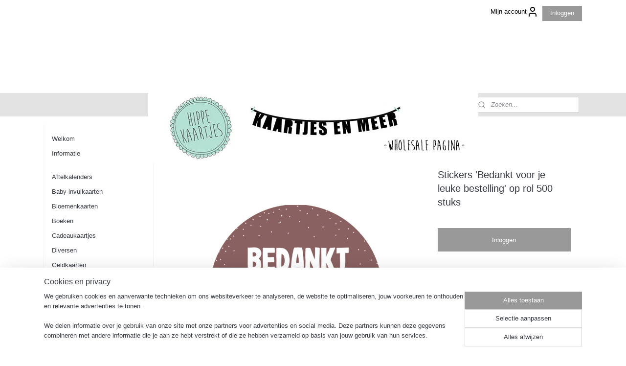

--- FILE ---
content_type: text/html; charset=UTF-8
request_url: https://www.hippekaartjeswholesale.nl/a-76128839/stickers-op-rol/stickers-bedankt-voor-je-leuke-bestelling-op-rol-500-stuks/
body_size: 14144
content:
<!DOCTYPE html>
<!--[if lt IE 7]>
<html lang="nl"
      class="no-js lt-ie9 lt-ie8 lt-ie7 secure"> <![endif]-->
<!--[if IE 7]>
<html lang="nl"
      class="no-js lt-ie9 lt-ie8 is-ie7 secure"> <![endif]-->
<!--[if IE 8]>
<html lang="nl"
      class="no-js lt-ie9 is-ie8 secure"> <![endif]-->
<!--[if gt IE 8]><!-->
<html lang="nl" class="no-js secure">
<!--<![endif]-->
<head prefix="og: http://ogp.me/ns#">
    <meta http-equiv="Content-Type" content="text/html; charset=UTF-8"/>

    <title>Stickers &#039;Bedankt voor je leuke bestelling&#039; op rol 500 stuks | Stickers op rol | hippekaartjeswholesale</title>
    <meta name="robots" content="noarchive"/>
    <meta name="robots" content="index,follow,noodp,noydir"/>
    
    <meta name="verify-v1" content="8feVyexh2rvcqAaXtP5-A4cZ-cS6q77L6Gy5ZvuybcM"/>
        <meta name="google-site-verification" content="8feVyexh2rvcqAaXtP5-A4cZ-cS6q77L6Gy5ZvuybcM"/>
    <meta name="viewport" content="width=device-width, initial-scale=1.0"/>
    <meta name="revisit-after" content="1 days"/>
    <meta name="generator" content="Mijnwebwinkel"/>
    <meta name="web_author" content="https://www.mijnwebwinkel.nl/"/>

    

    <meta property="og:site_name" content="hippekaartjeswholesale"/>

        <meta property="og:title" content="Stickers &#039;Bedankt voor je leuke bestelling&#039; op rol 500 stuks"/>
    <meta property="og:description" content="Vrolijke stickers op rol van 500 stuks Afmeting: 45mm Materiaal: glanzend stickerpapier Ontwerp: Hippekaartjes"/>
    <meta property="og:type" content="product"/>
    <meta property="og:image" content="https://cdn.myonlinestore.eu/9468bed9-6be1-11e9-a722-44a8421b9960/image/cache/article/c24fd7ba9d102b9b93676bbb176252152b207cc7.jpg"/>
        <meta property="og:url" content="https://www.hippekaartjeswholesale.nl/a-76128839/stickers-op-rol/stickers-bedankt-voor-je-leuke-bestelling-op-rol-500-stuks/"/>

    <link rel="preload" as="style" href="https://static.myonlinestore.eu/assets/../js/fancybox/jquery.fancybox.css?20260114074236"
          onload="this.onload=null;this.rel='stylesheet'">
    <noscript>
        <link rel="stylesheet" href="https://static.myonlinestore.eu/assets/../js/fancybox/jquery.fancybox.css?20260114074236">
    </noscript>

    <link rel="stylesheet" type="text/css" href="https://asset.myonlinestore.eu/8SGx8F15ZriggEQnr30scuTeyb5xOwr.css"/>

    <link rel="preload" as="style" href="https://static.myonlinestore.eu/assets/../fonts/fontawesome-6.4.2/css/fontawesome.min.css?20260114074236"
          onload="this.onload=null;this.rel='stylesheet'">
    <link rel="preload" as="style" href="https://static.myonlinestore.eu/assets/../fonts/fontawesome-6.4.2/css/solid.min.css?20260114074236"
          onload="this.onload=null;this.rel='stylesheet'">
    <link rel="preload" as="style" href="https://static.myonlinestore.eu/assets/../fonts/fontawesome-6.4.2/css/brands.min.css?20260114074236"
          onload="this.onload=null;this.rel='stylesheet'">
    <link rel="preload" as="style" href="https://static.myonlinestore.eu/assets/../fonts/fontawesome-6.4.2/css/v4-shims.min.css?20260114074236"
          onload="this.onload=null;this.rel='stylesheet'">
    <noscript>
        <link rel="stylesheet" href="https://static.myonlinestore.eu/assets/../fonts/font-awesome-4.1.0/css/font-awesome.4.1.0.min.css?20260114074236">
    </noscript>

    <link rel="preconnect" href="https://static.myonlinestore.eu/" crossorigin />
    <link rel="dns-prefetch" href="https://static.myonlinestore.eu/" />
    <link rel="preconnect" href="https://cdn.myonlinestore.eu" crossorigin />
    <link rel="dns-prefetch" href="https://cdn.myonlinestore.eu" />

    <script type="text/javascript" src="https://static.myonlinestore.eu/assets/../js/modernizr.js?20260114074236"></script>
        
    <link rel="canonical" href="https://www.hippekaartjeswholesale.nl/a-76128839/stickers-op-rol/stickers-bedankt-voor-je-leuke-bestelling-op-rol-500-stuks/"/>
                    <link rel="shortcut icon" type="image/x-icon" href="data:image/x-icon;base64,">
        <link rel="icon" type="image/png" href="[data-uri]" />
    <script>
        var _rollbarConfig = {
        accessToken: 'd57a2075769e4401ab611d78421f1c89',
        captureUncaught: false,
        captureUnhandledRejections: false,
        verbose: false,
        payload: {
            environment: 'prod',
            person: {
                id: 420342,
            },
            ignoredMessages: [
                'request aborted',
                'network error',
                'timeout'
            ]
        },
        reportLevel: 'error'
    };
    // Rollbar Snippet
    !function(r){var e={};function o(n){if(e[n])return e[n].exports;var t=e[n]={i:n,l:!1,exports:{}};return r[n].call(t.exports,t,t.exports,o),t.l=!0,t.exports}o.m=r,o.c=e,o.d=function(r,e,n){o.o(r,e)||Object.defineProperty(r,e,{enumerable:!0,get:n})},o.r=function(r){"undefined"!=typeof Symbol&&Symbol.toStringTag&&Object.defineProperty(r,Symbol.toStringTag,{value:"Module"}),Object.defineProperty(r,"__esModule",{value:!0})},o.t=function(r,e){if(1&e&&(r=o(r)),8&e)return r;if(4&e&&"object"==typeof r&&r&&r.__esModule)return r;var n=Object.create(null);if(o.r(n),Object.defineProperty(n,"default",{enumerable:!0,value:r}),2&e&&"string"!=typeof r)for(var t in r)o.d(n,t,function(e){return r[e]}.bind(null,t));return n},o.n=function(r){var e=r&&r.__esModule?function(){return r.default}:function(){return r};return o.d(e,"a",e),e},o.o=function(r,e){return Object.prototype.hasOwnProperty.call(r,e)},o.p="",o(o.s=0)}([function(r,e,o){var n=o(1),t=o(4);_rollbarConfig=_rollbarConfig||{},_rollbarConfig.rollbarJsUrl=_rollbarConfig.rollbarJsUrl||"https://cdnjs.cloudflare.com/ajax/libs/rollbar.js/2.14.4/rollbar.min.js",_rollbarConfig.async=void 0===_rollbarConfig.async||_rollbarConfig.async;var a=n.setupShim(window,_rollbarConfig),l=t(_rollbarConfig);window.rollbar=n.Rollbar,a.loadFull(window,document,!_rollbarConfig.async,_rollbarConfig,l)},function(r,e,o){var n=o(2);function t(r){return function(){try{return r.apply(this,arguments)}catch(r){try{console.error("[Rollbar]: Internal error",r)}catch(r){}}}}var a=0;function l(r,e){this.options=r,this._rollbarOldOnError=null;var o=a++;this.shimId=function(){return o},"undefined"!=typeof window&&window._rollbarShims&&(window._rollbarShims[o]={handler:e,messages:[]})}var i=o(3),s=function(r,e){return new l(r,e)},d=function(r){return new i(s,r)};function c(r){return t(function(){var e=Array.prototype.slice.call(arguments,0),o={shim:this,method:r,args:e,ts:new Date};window._rollbarShims[this.shimId()].messages.push(o)})}l.prototype.loadFull=function(r,e,o,n,a){var l=!1,i=e.createElement("script"),s=e.getElementsByTagName("script")[0],d=s.parentNode;i.crossOrigin="",i.src=n.rollbarJsUrl,o||(i.async=!0),i.onload=i.onreadystatechange=t(function(){if(!(l||this.readyState&&"loaded"!==this.readyState&&"complete"!==this.readyState)){i.onload=i.onreadystatechange=null;try{d.removeChild(i)}catch(r){}l=!0,function(){var e;if(void 0===r._rollbarDidLoad){e=new Error("rollbar.js did not load");for(var o,n,t,l,i=0;o=r._rollbarShims[i++];)for(o=o.messages||[];n=o.shift();)for(t=n.args||[],i=0;i<t.length;++i)if("function"==typeof(l=t[i])){l(e);break}}"function"==typeof a&&a(e)}()}}),d.insertBefore(i,s)},l.prototype.wrap=function(r,e,o){try{var n;if(n="function"==typeof e?e:function(){return e||{}},"function"!=typeof r)return r;if(r._isWrap)return r;if(!r._rollbar_wrapped&&(r._rollbar_wrapped=function(){o&&"function"==typeof o&&o.apply(this,arguments);try{return r.apply(this,arguments)}catch(o){var e=o;throw e&&("string"==typeof e&&(e=new String(e)),e._rollbarContext=n()||{},e._rollbarContext._wrappedSource=r.toString(),window._rollbarWrappedError=e),e}},r._rollbar_wrapped._isWrap=!0,r.hasOwnProperty))for(var t in r)r.hasOwnProperty(t)&&(r._rollbar_wrapped[t]=r[t]);return r._rollbar_wrapped}catch(e){return r}};for(var p="log,debug,info,warn,warning,error,critical,global,configure,handleUncaughtException,handleAnonymousErrors,handleUnhandledRejection,captureEvent,captureDomContentLoaded,captureLoad".split(","),u=0;u<p.length;++u)l.prototype[p[u]]=c(p[u]);r.exports={setupShim:function(r,e){if(r){var o=e.globalAlias||"Rollbar";if("object"==typeof r[o])return r[o];r._rollbarShims={},r._rollbarWrappedError=null;var a=new d(e);return t(function(){e.captureUncaught&&(a._rollbarOldOnError=r.onerror,n.captureUncaughtExceptions(r,a,!0),e.wrapGlobalEventHandlers&&n.wrapGlobals(r,a,!0)),e.captureUnhandledRejections&&n.captureUnhandledRejections(r,a,!0);var t=e.autoInstrument;return!1!==e.enabled&&(void 0===t||!0===t||"object"==typeof t&&t.network)&&r.addEventListener&&(r.addEventListener("load",a.captureLoad.bind(a)),r.addEventListener("DOMContentLoaded",a.captureDomContentLoaded.bind(a))),r[o]=a,a})()}},Rollbar:d}},function(r,e){function o(r,e,o){if(e.hasOwnProperty&&e.hasOwnProperty("addEventListener")){for(var n=e.addEventListener;n._rollbarOldAdd&&n.belongsToShim;)n=n._rollbarOldAdd;var t=function(e,o,t){n.call(this,e,r.wrap(o),t)};t._rollbarOldAdd=n,t.belongsToShim=o,e.addEventListener=t;for(var a=e.removeEventListener;a._rollbarOldRemove&&a.belongsToShim;)a=a._rollbarOldRemove;var l=function(r,e,o){a.call(this,r,e&&e._rollbar_wrapped||e,o)};l._rollbarOldRemove=a,l.belongsToShim=o,e.removeEventListener=l}}r.exports={captureUncaughtExceptions:function(r,e,o){if(r){var n;if("function"==typeof e._rollbarOldOnError)n=e._rollbarOldOnError;else if(r.onerror){for(n=r.onerror;n._rollbarOldOnError;)n=n._rollbarOldOnError;e._rollbarOldOnError=n}e.handleAnonymousErrors();var t=function(){var o=Array.prototype.slice.call(arguments,0);!function(r,e,o,n){r._rollbarWrappedError&&(n[4]||(n[4]=r._rollbarWrappedError),n[5]||(n[5]=r._rollbarWrappedError._rollbarContext),r._rollbarWrappedError=null);var t=e.handleUncaughtException.apply(e,n);o&&o.apply(r,n),"anonymous"===t&&(e.anonymousErrorsPending+=1)}(r,e,n,o)};o&&(t._rollbarOldOnError=n),r.onerror=t}},captureUnhandledRejections:function(r,e,o){if(r){"function"==typeof r._rollbarURH&&r._rollbarURH.belongsToShim&&r.removeEventListener("unhandledrejection",r._rollbarURH);var n=function(r){var o,n,t;try{o=r.reason}catch(r){o=void 0}try{n=r.promise}catch(r){n="[unhandledrejection] error getting `promise` from event"}try{t=r.detail,!o&&t&&(o=t.reason,n=t.promise)}catch(r){}o||(o="[unhandledrejection] error getting `reason` from event"),e&&e.handleUnhandledRejection&&e.handleUnhandledRejection(o,n)};n.belongsToShim=o,r._rollbarURH=n,r.addEventListener("unhandledrejection",n)}},wrapGlobals:function(r,e,n){if(r){var t,a,l="EventTarget,Window,Node,ApplicationCache,AudioTrackList,ChannelMergerNode,CryptoOperation,EventSource,FileReader,HTMLUnknownElement,IDBDatabase,IDBRequest,IDBTransaction,KeyOperation,MediaController,MessagePort,ModalWindow,Notification,SVGElementInstance,Screen,TextTrack,TextTrackCue,TextTrackList,WebSocket,WebSocketWorker,Worker,XMLHttpRequest,XMLHttpRequestEventTarget,XMLHttpRequestUpload".split(",");for(t=0;t<l.length;++t)r[a=l[t]]&&r[a].prototype&&o(e,r[a].prototype,n)}}}},function(r,e){function o(r,e){this.impl=r(e,this),this.options=e,function(r){for(var e=function(r){return function(){var e=Array.prototype.slice.call(arguments,0);if(this.impl[r])return this.impl[r].apply(this.impl,e)}},o="log,debug,info,warn,warning,error,critical,global,configure,handleUncaughtException,handleAnonymousErrors,handleUnhandledRejection,_createItem,wrap,loadFull,shimId,captureEvent,captureDomContentLoaded,captureLoad".split(","),n=0;n<o.length;n++)r[o[n]]=e(o[n])}(o.prototype)}o.prototype._swapAndProcessMessages=function(r,e){var o,n,t;for(this.impl=r(this.options);o=e.shift();)n=o.method,t=o.args,this[n]&&"function"==typeof this[n]&&("captureDomContentLoaded"===n||"captureLoad"===n?this[n].apply(this,[t[0],o.ts]):this[n].apply(this,t));return this},r.exports=o},function(r,e){r.exports=function(r){return function(e){if(!e&&!window._rollbarInitialized){for(var o,n,t=(r=r||{}).globalAlias||"Rollbar",a=window.rollbar,l=function(r){return new a(r)},i=0;o=window._rollbarShims[i++];)n||(n=o.handler),o.handler._swapAndProcessMessages(l,o.messages);window[t]=n,window._rollbarInitialized=!0}}}}]);
    // End Rollbar Snippet
    </script>
    <script defer type="text/javascript" src="https://static.myonlinestore.eu/assets/../js/jquery.min.js?20260114074236"></script><script defer type="text/javascript" src="https://static.myonlinestore.eu/assets/../js/mww/shop.js?20260114074236"></script><script defer type="text/javascript" src="https://static.myonlinestore.eu/assets/../js/mww/shop/category.js?20260114074236"></script><script defer type="text/javascript" src="https://static.myonlinestore.eu/assets/../js/fancybox/jquery.fancybox.pack.js?20260114074236"></script><script defer type="text/javascript" src="https://static.myonlinestore.eu/assets/../js/fancybox/jquery.fancybox-thumbs.js?20260114074236"></script><script defer type="text/javascript" src="https://static.myonlinestore.eu/assets/../js/mww/image.js?20260114074236"></script><script defer type="text/javascript" src="https://static.myonlinestore.eu/assets/../js/mww/shop/article.js?20260114074236"></script><script defer type="text/javascript" src="https://static.myonlinestore.eu/assets/../js/mww/product/product.js?20260114074236"></script><script defer type="text/javascript" src="https://static.myonlinestore.eu/assets/../js/mww/product/product.configurator.js?20260114074236"></script><script defer type="text/javascript"
                src="https://static.myonlinestore.eu/assets/../js/mww/product/product.configurator.validator.js?20260114074236"></script><script defer type="text/javascript" src="https://static.myonlinestore.eu/assets/../js/mww/product/product.main.js?20260114074236"></script><script defer type="text/javascript" src="https://static.myonlinestore.eu/assets/../js/mww/navigation.js?20260114074236"></script><script defer type="text/javascript" src="https://static.myonlinestore.eu/assets/../js/delay.js?20260114074236"></script><script defer type="text/javascript" src="https://static.myonlinestore.eu/assets/../js/mww/ajax.js?20260114074236"></script><script defer type="text/javascript" src="https://static.myonlinestore.eu/assets/../js/foundation/foundation.min.js?20260114074236"></script><script defer type="text/javascript" src="https://static.myonlinestore.eu/assets/../js/foundation/foundation/foundation.topbar.js?20260114074236"></script><script defer type="text/javascript" src="https://static.myonlinestore.eu/assets/../js/foundation/foundation/foundation.tooltip.js?20260114074236"></script><script defer type="text/javascript" src="https://static.myonlinestore.eu/assets/../js/mww/deferred.js?20260114074236"></script>
        <script src="https://static.myonlinestore.eu/assets/webpack/bootstrapper.ce10832e.js"></script>
    
    <script src="https://static.myonlinestore.eu/assets/webpack/vendor.85ea91e8.js" defer></script><script src="https://static.myonlinestore.eu/assets/webpack/main.c5872b2c.js" defer></script>
    
    <script src="https://static.myonlinestore.eu/assets/webpack/webcomponents.377dc92a.js" defer></script>
    
    <script src="https://static.myonlinestore.eu/assets/webpack/render.8395a26c.js" defer></script>

    <script>
        window.bootstrapper.add(new Strap('marketingScripts', []));
    </script>
        <script>
  window.dataLayer = window.dataLayer || [];

  function gtag() {
    dataLayer.push(arguments);
  }

    gtag(
    "consent",
    "default",
    {
      "ad_storage": "denied",
      "ad_user_data": "denied",
      "ad_personalization": "denied",
      "analytics_storage": "denied",
      "security_storage": "granted",
      "personalization_storage": "denied",
      "functionality_storage": "denied",
    }
  );

  gtag("js", new Date());
  gtag("config", 'G-HSRC51ENF9', { "groups": "myonlinestore" });</script>
<script async src="https://www.googletagmanager.com/gtag/js?id=G-HSRC51ENF9"></script>
        <script>
        
    </script>
        
<script>
    var marketingStrapId = 'marketingScripts'
    var marketingScripts = window.bootstrapper.use(marketingStrapId);

    if (marketingScripts === null) {
        marketingScripts = [];
    }

        marketingScripts.push({
        inline: `!function (f, b, e, v, n, t, s) {
        if (f.fbq) return;
        n = f.fbq = function () {
            n.callMethod ?
                n.callMethod.apply(n, arguments) : n.queue.push(arguments)
        };
        if (!f._fbq) f._fbq = n;
        n.push = n;
        n.loaded = !0;
        n.version = '2.0';
        n.agent = 'plmyonlinestore';
        n.queue = [];
        t = b.createElement(e);
        t.async = !0;
    t.src = v;
    s = b.getElementsByTagName(e)[0];
    s.parentNode.insertBefore(t, s)
    }(window, document, 'script', 'https://connect.facebook.net/en_US/fbevents.js');

    fbq('init', '2272970256354427');
    fbq('track', 'PageView');
    `,
    });
    
    window.bootstrapper.update(new Strap(marketingStrapId, marketingScripts));
</script>
    <noscript>
        <style>ul.products li {
                opacity: 1 !important;
            }</style>
    </noscript>

            <script>
                (function (w, d, s, l, i) {
            w[l] = w[l] || [];
            w[l].push({
                'gtm.start':
                    new Date().getTime(), event: 'gtm.js'
            });
            var f = d.getElementsByTagName(s)[0],
                j = d.createElement(s), dl = l != 'dataLayer' ? '&l=' + l : '';
            j.async = true;
            j.src =
                'https://www.googletagmanager.com/gtm.js?id=' + i + dl;
            f.parentNode.insertBefore(j, f);
        })(window, document, 'script', 'dataLayer', 'GTM-MSQ3L6L');
            </script>

</head>
<body    class="lang-nl_NL layout-width-1100 twoColumn">

    <noscript>
                    <iframe src="https://www.googletagmanager.com/ns.html?id=GTM-MSQ3L6L" height="0" width="0"
                    style="display:none;visibility:hidden"></iframe>
            </noscript>


<header>
    <a tabindex="0" id="skip-link" class="button screen-reader-text" href="#content">Spring naar de hoofdtekst</a>
</header>


<div id="react_element__filter"></div>

<div class="site-container">
    <div class="inner-wrap">
        
        
        <div class="bg-container custom-css-container"             data-active-language="nl"
            data-current-date="18-01-2026"
            data-category-id="unknown"
            data-article-id="58699073"
            data-article-category-id="5521793"
            data-article-name="Stickers &#039;Bedankt voor je leuke bestelling&#039; op rol 500 stuks"
        >
            <noscript class="no-js-message">
                <div class="inner">
                    Javascript is uitgeschakeld.


Zonder Javascript is het niet mogelijk bestellingen te plaatsen in deze webwinkel en zijn een aantal functionaliteiten niet beschikbaar.
                </div>
            </noscript>

            <div id="header">
                <div id="react_root"><!-- --></div>
                <div
                    class="header-bar-top">
                                                
<div class="row header-bar-inner" data-bar-position="top" data-options="sticky_on: [medium, large]; is_hover: true; scrolltop: true;" data-topbar>
    <section class="top-bar-section">
                                    <div class="module-container myaccount align-right2">
                    
<div class="module my-account-bar">
            <a href="javascript:void(0)" class="foldout-account">
            Mijn account     <div   
    aria-hidden role="img"
    class="icon icon--sf-user
        "
    >
    <svg><use xlink:href="#sf-user"></use></svg>
    </div>
        </a>
        <div class="saveforlater-counter-topbar" id="react_element__saveforlater-topbar-counter"
             data-show-counter=""></div>
        <div class="my-account-overlay"></div>
        <div class="hidden-account-details">
            <div class="invisible-hover-area">
                <div class="header">
                    <div class="header-text">Mijn account</div>
                    <div class="close-button">
                            <div   
    aria-hidden role="img"
    class="icon icon--close-button icon--sf-x
        "
            title="close-button"
    >
    <svg><use xlink:href="#sf-x"></use></svg>
    </div>
                    </div>
                </div>
                <div class="scrollable">
                    <h3 class="existing-customer">Inloggen</h3>
                    <div class="form-group">
                        <form accept-charset="UTF-8" name=""
          method="post" action="/customer/login/?referer=/a-76128839/stickers-op-rol/stickers-bedankt-voor-je-leuke-bestelling-op-rol-500-stuks/" class="legacy" id="login_form">
                        <script>
    document.addEventListener("DOMContentLoaded", function () {
        Array.from(document.querySelectorAll("#login_form")).map(
            form => form.addEventListener("submit", function () {
                Array.from(document.querySelectorAll("#login")).map(button => button.disabled = true);
            })
        );
    });
</script>
                        
                        <div class="form-group        ">
    <label class="control-label required" for="customer_account_username">E-mailadres</label><div class="control-group">
            <div class="control-container   no-errors    ">
                                <input type="email"
            id="customer_account_username" name="_username" required="required" class="default form-control" maxlength="100"
                                                    data-validator-range="0-0"
                />
                    </div>
                                </div>
</div>
    
                        <div class="form-group        ">
    <label class="control-label required" for="customer_account_password">Wachtwoord</label><div class="control-group">
            <div class="control-container   no-errors    ">
                                <input type="password"
            id="customer_account_password" name="_password" required="required" class="default form-control" maxlength="64"
                                                    data-validator-range="0-0"
                />
                    </div>
                                </div>
</div>
    
                        <div class="form-row buttons">
                            <button type="submit" id="login" name="login" class="btn">
                                Inloggen
                            </button>
                        </div>
                        <input type="hidden"
            id="_csrf_token" name="_csrf_token" class="form-control"
            value="684892ea82f427fc304707.1fFhdkONvKHg7A5Zf834wHSXQwhogB1X-OlQSIZMgGk.goU7ABXj7e-QomYvLPTL9R_eJnkL9UoEuYEqMd8tsxOdtysxBbjF9bGFNg"                                         data-validator-range="0-0"
                />
        </form>
                    </div>
                    <a class="forgot-password-link" href="/customer/forgot-password/">Wachtwoord vergeten?</a>
                                            <hr/>
                        <h3 class="without-account">Geen account?</h3>
                        <p>
                            Met een account kun je sneller bestellen en heb je een overzicht van je eerdere bestellingen.
                        </p>
                        <a href="https://www.hippekaartjeswholesale.nl/customer/register/?referer=/a-76128839/stickers-op-rol/stickers-bedankt-voor-je-leuke-bestelling-op-rol-500-stuks/"
                           class="btn">Account aanmaken</a>
                                    </div>
            </div>
        </div>
    </div>

                </div>
                                                <div class="module-container cart align-right">
                    
<div class="header-cart module moduleCartCompact" data-ajax-cart-replace="true"
     data-productcount="0">
    <a href="/customer/login/" class="header_link btn login-button">Inloggen</a>
</div>

                </div>
                        </section>
</div>

                                    </div>

                

        
                
            

<sf-header-image
    class="web-component"
    header-element-height="142px"
    align="center"
    store-name="hippekaartjeswholesale"
    store-url="https://www.hippekaartjeswholesale.nl/"
    background-image-url=""
    mobile-background-image-url=""
    logo-custom-width=""
    logo-custom-height=""
    page-column-width="1100"
    style="
        height: 142px;

        --background-color: #FFFFFF;
        --background-height: 142px;
        --background-aspect-ratio: 1;
        --scaling-background-aspect-ratio: 2.75;
        --mobile-background-height: 0px;
        --mobile-background-aspect-ratio: 1;
        --color: #333740;
        --logo-custom-width: auto;
        --logo-custom-height: auto;
        --logo-aspect-ratio: 4.7535211267606
        ">
            <a href="https://www.hippekaartjeswholesale.nl/" slot="logo" style="max-height: 100%;">
            <img
                src="https://cdn.myonlinestore.eu/9468bed9-6be1-11e9-a722-44a8421b9960/logo_large.png?t=1767686183"
                alt="hippekaartjeswholesale"
                style="
                    width: 675px;
                    height: 100%;
                    display: block;
                    max-height: 400px;
                    "
            />
        </a>
    </sf-header-image>
                <div class="header-bar-bottom">
                                                
<div class="row header-bar-inner" data-bar-position="header" data-options="sticky_on: [medium, large]; is_hover: true; scrolltop: true;" data-topbar>
    <section class="top-bar-section">
                                    <div class="module-container search align-right">
                    <div class="react_element__searchbox" 
    data-post-url="/search/" 
    data-search-phrase=""></div>

                </div>
                        </section>
</div>

                                    </div>
            </div>

            
            
            <div id="content" class="columncount-2">
                <div class="row">
                                            <div class="columns columns-14 foldout-nav">
                            <a class="mobile-nav-toggle" href="#" data-react-trigger="mobile-navigation-toggle">
    <i></i> Menu</a>   
                        </div>
                                                                                                                            <div class="columns large-11 medium-10 medium-push-4 large-push-3" id="centercolumn">
    
    
                                    <script>
        window.bootstrapper.add(new Strap('product', {
            id: '58699073',
            name: 'Stickers &#039;Bedankt voor je leuke bestelling&#039; op rol 500 stuks',
            value: '15.000000',
            currency: 'EUR'
        }));

        var marketingStrapId = 'marketingScripts'
        var marketingScripts = window.bootstrapper.use(marketingStrapId);

        if (marketingScripts === null) {
            marketingScripts = [];
        }

        marketingScripts.push({
            inline: `if (typeof window.fbq === 'function') {
                window.fbq('track', 'ViewContent', {
                    content_name: "Stickers &#039;Bedankt voor je leuke bestelling&#039; op rol 500 stuks",
                    content_ids: ["58699073"],
                    content_type: "product"
                });
            }`,
        });

        window.bootstrapper.update(new Strap(marketingStrapId, marketingScripts));
    </script>
    <div id="react_element__product-events"><!-- --></div>

    <script type="application/ld+json">
        {}
    </script>
    <div class="article product-page pro" id="article-container">
            <span class="badge-container">
            </span>
        
<div class="prev_next-button">
                            <a href="/a-63594723/stickers-op-rol/stickers-speciaal-voor-jou-op-rol-500-stuks/" title="Vorige artikel &#xA;(Stickers &#039;Speciaal voor jou&#039; op rol 500 stuks)" class="prev_next_article" accesskey="p"><div   
    aria-hidden role="img"
    class="icon icon--sf-chevron-left
        "
            title="{{ language.getText(&#039;previous_article&#039;) }} &amp;#xA;({{ buttons.left.title|raw }})"
    ><svg><use xlink:href="#sf-chevron-left"></use></svg></div></a>        <span>Artikel 11 van 34</span>
            <a href="/a-76130372/stickers-op-rol/stickers-veel-geluk-samen-op-rol-500-stuks/" title="Volgende artikel &#xA;(Stickers &#039;Veel geluk samen&#039; op rol 500 stuks)" class="prev_next_article" accesskey="n"><div   
    aria-hidden role="img"
    class="icon icon--sf-chevron-right
        "
            title="{{ language.getText(&#039;next_article&#039;) }} &amp;#xA;({{ buttons.right.title|raw }})"
    ><svg><use xlink:href="#sf-chevron-right"></use></svg></div></a>    
    </div>

        <div class="details without-related">

                <div class="column-images">
    
                <div class="images">
                                    <div class="large">
                        

<a href="https://cdn.myonlinestore.eu/9468bed9-6be1-11e9-a722-44a8421b9960/image/cache/full/c24fd7ba9d102b9b93676bbb176252152b207cc7.jpg?20260114074236"
    class="fancybox"
    data-fancybox-type="image"
    data-thumbnail="https://cdn.myonlinestore.eu/9468bed9-6be1-11e9-a722-44a8421b9960/image/cache/full/c24fd7ba9d102b9b93676bbb176252152b207cc7.jpg?20260114074236"
    rel="fancybox-thumb" title="Stickers &#039;Bedankt voor je leuke bestelling&#039; op rol 500 stuks"
    id="afbeelding1"
    >
                        <img src="https://cdn.myonlinestore.eu/9468bed9-6be1-11e9-a722-44a8421b9960/image/cache/full/c24fd7ba9d102b9b93676bbb176252152b207cc7.jpg?20260114074236" alt="Stickers&#x20;&#x27;Bedankt&#x20;voor&#x20;je&#x20;leuke&#x20;bestelling&#x27;&#x20;op&#x20;rol&#x20;500&#x20;stuks" />
            </a>
                    </div>
                            </div>
                        <ul class="thumbs">
                                
                                            </ul>
        </div>

            <div class="column-details">
                    <h1 class="product-title">
        Stickers &#039;Bedankt voor je leuke bestelling&#039; op rol 500 stuks    </h1>
                    <span class="sku-container">
            </span>
                                                    
<div class="js-enable-after-load disabled">
    <div class="article-options" data-article-element="options">
        <div class="row">
            <div class="large-14 columns price-container">
                


                                                            </div>
        </div>

                
                    <button type="button" name="login" class="btn"
                    onclick="document.location.href=('/customer/login/?referer=/a-76128839/stickers-op-rol/stickers-bedankt-voor-je-leuke-bestelling-op-rol-500-stuks/');">
                Inloggen
            </button>
        
    </div>
</div>
                                <div class="save-button-detail" id="react_element__saveforlater-detail-button" data-product-id="648ed11c-92b8-4f78-b33a-c101a191d501" data-product-name="Stickers &#039;Bedankt voor je leuke bestelling&#039; op rol 500 stuks" data-analytics-id="58699073" data-value="15.000000" data-currency="EUR"></div>

                <div class="description">
                                <ul class="product-tabs" style="display: none">
            <li class="active">
                <a href="#" data-tab-id="description">Beschrijving</a>
            </li>
                            <li>
                    <a href="#" data-tab-id="specs">Specificaties</a>
                </li>
                    </ul>
                        <div class="product-tab" data-tab-content="description">
                        <div class="rte_content fullwidth">
                                                            <p>Vrolijke stickers op rol van 500 stuks</p><p>Afmeting: 45mm<br />Materiaal: glanzend stickerpapier<br />Ontwerp: Hippekaartjes</p>
                                                    </div>
                    </div>
                                            <div class="product-tab" data-tab-content="specs">
                            <div class="article-specs" style="display: none">
                                <div class="inner">
                                        <table class="article-specs" data-article-element="specs">
            </table>
                                </div>
                            </div>
                        </div>
                                            <a href="/c-5521793/stickers-op-rol/" onclick="if(window.gotoCategoryFromHistory) {window.gotoCategoryFromHistory(this.href); void(0)}" class="btn tiny">
        Overzicht
   </a>

                </div>
            </div>

                    </div>

                    
            </div>

            
    </div>
<div class="columns large-3 medium-4 medium-pull-10 large-pull-11" id="leftcolumn">
            <div class="pane paneColumn paneColumnLeft">
            <div class="block navigation side-menu">
    <h3>hippekaartjeswholesale</h3>
    <ul>    




<li class="">
            <a href="https://www.hippekaartjeswholesale.nl/" class="no_underline">
            Welkom
                    </a>

                                </li>
    




<li class="">
            <a href="https://www.hippekaartjeswholesale.nl/c-3843572/informatie/" class="no_underline">
            Informatie
                    </a>

                                </li>
    



    
<li class="divider">
            <hr>
    </li>
    




<li class="">
            <a href="https://www.hippekaartjeswholesale.nl/c-5472872/aftelkalenders/" class="no_underline">
            Aftelkalenders
                    </a>

                                </li>
    




<li class="">
            <a href="https://www.hippekaartjeswholesale.nl/c-4164599/baby-invulkaarten/" class="no_underline">
            Baby-invulkaarten
                    </a>

                                </li>
    




<li class="">
            <a href="https://www.hippekaartjeswholesale.nl/c-6884372/bloemenkaarten/" class="no_underline">
            Bloemenkaarten
                    </a>

                                </li>
    




<li class="">
            <a href="https://www.hippekaartjeswholesale.nl/c-4841775/boeken/" class="no_underline">
            Boeken
                    </a>

                                </li>
    




<li class="">
            <a href="https://www.hippekaartjeswholesale.nl/c-4164610/cadeaukaartjes/" class="no_underline">
            Cadeaukaartjes
                    </a>

                                </li>
    




<li class="">
            <a href="https://www.hippekaartjeswholesale.nl/c-4164597/diversen/" class="no_underline">
            Diversen
                    </a>

                                </li>
    




<li class="">
            <a href="https://www.hippekaartjeswholesale.nl/c-4164596/geldkaarten/" class="no_underline">
            Geldkaarten
                    </a>

                                </li>
    




<li class="">
            <a href="https://www.hippekaartjeswholesale.nl/c-4528823/haarlokje-en-melktandje-buisjes/" class="no_underline">
            Haarlokje en melktandje buisjes
                    </a>

                                </li>
    




<li class="">
            <a href="https://www.hippekaartjeswholesale.nl/c-6425656/inpakpapier/" class="no_underline">
            Inpakpapier
                    </a>

                                </li>
    




<li class="">
            <a href="https://www.hippekaartjeswholesale.nl/c-4164614/juf-meester/" class="no_underline">
            Juf / meester
                    </a>

                                </li>
    




<li class="">
            <a href="https://www.hippekaartjeswholesale.nl/c-4293470/kaarten-bruidsmeisje-bruidsjonker/" class="no_underline">
            Kaarten bruidsmeisje/ bruidsjonker
                    </a>

                                </li>
    




<li class="">
            <a href="https://www.hippekaartjeswholesale.nl/c-4182944/kerstkaarten/" class="no_underline">
            Kerstkaarten
                    </a>

                                </li>
    




<li class="">
            <a href="https://www.hippekaartjeswholesale.nl/c-4164593/kinderkaarten/" class="no_underline">
            Kinderkaarten
                    </a>

                                </li>
    




<li class="">
            <a href="https://www.hippekaartjeswholesale.nl/c-4164606/kraskaarten/" class="no_underline">
            Kraskaarten
                    </a>

                                </li>
    




<li class="">
            <a href="https://www.hippekaartjeswholesale.nl/c-4164595/oppaskaarten/" class="no_underline">
            Oppaskaarten
                    </a>

                                </li>
    




<li class="">
            <a href="https://www.hippekaartjeswholesale.nl/c-4593022/stationery/" class="no_underline">
            Stationery
                    </a>

                                </li>
    


    

<li class="active">
            <a href="https://www.hippekaartjeswholesale.nl/c-5521793/stickers-op-rol/" class="no_underline">
            Stickers op rol
                    </a>

                                </li>
    




<li class="">
            <a href="https://www.hippekaartjeswholesale.nl/c-7370357/tegoedbon/" class="no_underline">
            Tegoedbon
                    </a>

                                </li>
    




<li class="">
            <a href="https://www.hippekaartjeswholesale.nl/c-5521794/tuinposters/" class="no_underline">
            Tuinposters
                    </a>

                                </li>
    




<li class="">
            <a href="https://www.hippekaartjeswholesale.nl/c-4164591/wenskaarten/" class="no_underline">
            Wenskaarten
                    </a>

                                </li>
    




<li class="">
            <a href="https://www.hippekaartjeswholesale.nl/c-4164604/woonkaarten/" class="no_underline">
            Woonkaarten
                    </a>

                                </li>
    




<li class="">
            <a href="https://www.hippekaartjeswholesale.nl/c-4164613/uitnodigingen/" class="no_underline">
            Uitnodigingen
                    </a>

                                </li>
    



    
<li class="divider">
            <hr>
    </li>
    




<li class="">
            <a href="https://www.hippekaartjeswholesale.nl/c-3843574/contact/" class="no_underline">
            Contact
                    </a>

                                </li>
</ul>
</div>

    </div>

    </div>
                                                                                        </div>
            </div>
        </div>

                    <div id="footer" class="custom-css-container"             data-active-language="nl"
            data-current-date="18-01-2026"
            data-category-id="unknown"
            data-article-id="58699073"
            data-article-category-id="5521793"
            data-article-name="Stickers &#039;Bedankt voor je leuke bestelling&#039; op rol 500 stuks"
        >
                    <div class="pane paneFooter">
        <div class="inner">
            <ul>
                                                        <li>
<div class="block block-newsletter">
    <h3>Nieuwsbrief</h3>

    <div class="intro-text">
        Meld u aan voor onze nieuwsbrief
    </div>

    <a href="https://www.hippekaartjeswholesale.nl/newsletter/" class="btn">Aanmelden</a>
</div>
</li>
                                                        <li></li>
                                                        <li></li>
                                                        <li></li>
                                                        <li></li>
                            </ul>
        </div>
    </div>

            </div>
                <div id="mwwFooter">
            <div class="row mwwFooter">
                <div class="columns small-14">
                                                                                                                                                © 2017 - 2026 hippekaartjeswholesale
                        | <a href="https://www.hippekaartjeswholesale.nl/sitemap/" class="footer">sitemap</a>
                        | <a href="https://www.hippekaartjeswholesale.nl/rss/" class="footer" target="_blank">rss</a>
                                                    | <a href="https://www.mijnwebwinkel.nl/webshop-starten?utm_medium=referral&amp;utm_source=ecommerce_website&amp;utm_campaign=myonlinestore_shops_pro_nl" class="footer" target="_blank">webwinkel beginnen</a>
    -
    powered by <a href="https://www.mijnwebwinkel.nl/?utm_medium=referral&amp;utm_source=ecommerce_website&amp;utm_campaign=myonlinestore_shops_pro_nl" class="footer" target="_blank">Mijnwebwinkel</a>                                                            </div>
            </div>
        </div>
    </div>
</div>

<script>
    window.bootstrapper.add(new Strap('storeNotifications', {
        notifications: [],
    }));

    var storeLocales = [
                'nl_NL',
            ];
    window.bootstrapper.add(new Strap('storeLocales', storeLocales));

    window.bootstrapper.add(new Strap('consentBannerSettings', {"enabled":true,"privacyStatementPageId":null,"privacyStatementPageUrl":null,"updatedAt":"2024-02-29T11:31:41+01:00","updatedAtTimestamp":1709202701,"consentTypes":{"required":{"enabled":true,"title":"Noodzakelijk","text":"Cookies en technieken die zijn nodig om de website bruikbaar te maken, zoals het onthouden van je winkelmandje, veilig afrekenen en toegang tot beveiligde gedeelten van de website. Zonder deze cookies kan de website niet naar behoren werken."},"analytical":{"enabled":true,"title":"Statistieken","text":"Cookies en technieken die anoniem gegevens verzamelen en rapporteren over het gebruik van de website, zodat de website geoptimaliseerd kan worden."},"functional":{"enabled":false,"title":"Functioneel","text":"Cookies en technieken die helpen om optionele functionaliteiten aan de website toe te voegen, zoals chatmogelijkheden, het verzamelen van feedback en andere functies van derden."},"marketing":{"enabled":true,"title":"Marketing","text":"Cookies en technieken die worden ingezet om bezoekers gepersonaliseerde en relevante advertenties te kunnen tonen op basis van eerder bezochte pagina’s, en om de effectiviteit van advertentiecampagnes te analyseren."},"personalization":{"enabled":false,"title":"Personalisatie","text":"Cookies en technieken om de vormgeving en inhoud van de website op u aan te passen, zoals de taal of vormgeving van de website."}},"labels":{"banner":{"title":"Cookies en privacy","text":"We gebruiken cookies en aanverwante technieken om ons websiteverkeer te analyseren, de website te optimaliseren, jouw voorkeuren te onthouden en relevante advertenties te tonen.\n\nWe delen informatie over je gebruik van onze site met onze partners voor advertenties en social media. Deze partners kunnen deze gegevens combineren met andere informatie die je aan ze hebt verstrekt of die ze hebben verzameld op basis van jouw gebruik van hun services."},"modal":{"title":"Cookie- en privacyinstellingen","text":"We gebruiken cookies en aanverwante technieken om ons websiteverkeer te analyseren, de website te optimaliseren, jouw voorkeuren te onthouden en relevante advertenties te tonen.\n\nWe delen informatie over je gebruik van onze site met onze partners voor advertenties en social media. Deze partners kunnen deze gegevens combineren met andere informatie die je aan ze hebt verstrekt of die ze hebben verzameld op basis van jouw gebruik van hun services."},"button":{"title":"Cookie- en privacyinstellingen","text":"button_text"}}}));
    window.bootstrapper.add(new Strap('store', {"availableBusinessModels":"ALL","currency":"EUR","currencyDisplayLocale":"nl_NL","discountApplicable":true,"googleTrackingType":"gtag","id":"420342","locale":"nl_NL","loginRequired":true,"roles":[],"storeName":"hippekaartjeswholesale","uuid":"9468bed9-6be1-11e9-a722-44a8421b9960"}));
    window.bootstrapper.add(new Strap('merchant', { isMerchant: false }));
    window.bootstrapper.add(new Strap('customer', { authorized: false }));

    window.bootstrapper.add(new Strap('layout', {"hideCurrencyValuta":false}));
    window.bootstrapper.add(new Strap('store_layout', { width: 1100 }));
    window.bootstrapper.add(new Strap('theme', {"button_border_radius":0,"button_inactive_background_color":"D2D7E0","divider_border_color":"FFFFFF","border_radius":3,"ugly_shadows":true,"flexbox_image_size":"contain","block_background_centercolumn":"FFFFFF","cta_color":"","hyperlink_color":"","general_link_hover_color":null,"content_padding":null,"price_color":"","price_font_size":22,"center_short_description":false,"navigation_link_bg_color":"","navigation_link_fg_color":"","navigation_active_bg_color":"63DBAF","navigation_active_fg_color":"424242","navigation_arrow_color":"","navigation_font":"","navigation_font_size":null,"store_color_head":"#FFFFFF","store_color_head_font":"#333740","store_color_background_main":"","store_color_topbar_font":"#000000","store_color_background":"#FFFFFF","store_color_border":"","store_color_block_head":"#333740","store_color_block_font":"#FFFFFF","store_color_block_background":"#FFFFFF","store_color_headerbar_font":"#4D4D4D","store_color_headerbar_background":"#E3E3E3","store_font_type":"century gothic","store_header_font_type":"century gothic","store_header_font_size":1,"store_font_size":13,"store_font_color":"#333740","store_button_color":"#999999","store_button_font_color":"#FFFFFF","action_price_color":"","article_font_size":null,"store_htags_color":"#333740"}));
    window.bootstrapper.add(new Strap('shippingGateway', {"shippingCountries":["NL","BE"]}));

    window.bootstrapper.add(new Strap('commonTranslations', {
        customerSexMale: 'De heer',
        customerSexFemale: 'Mevrouw',
        oopsTryAgain: 'Er ging iets mis, probeer het opnieuw',
        totalsHideTaxSpecs: 'Verberg de btw specificaties',
        totalsShowTaxSpecs: 'Toon de btw specificaties',
        searchInputPlaceholder: 'Zoeken...',
    }));

    window.bootstrapper.add(new Strap('saveForLaterTranslations', {
        saveForLaterSavedLabel: 'Bewaard',
        saveForLaterSavedItemsLabel: 'Bewaarde items',
        saveForLaterTitle: 'Bewaar voor later',
    }));

    window.bootstrapper.add(new Strap('loyaltyTranslations', {
        loyaltyProgramTitle: 'Spaarprogramma',
        loyaltyPointsLabel: 'Spaarpunten',
        loyaltyRewardsLabel: 'beloningen',
    }));

    window.bootstrapper.add(new Strap('saveForLater', {
        enabled: false    }))

    window.bootstrapper.add(new Strap('loyalty', {
        enabled: false
    }))

    window.bootstrapper.add(new Strap('paymentTest', {
        enabled: false,
        stopUrl: "https:\/\/www.hippekaartjeswholesale.nl\/nl_NL\/logout\/"
    }));

    window.bootstrapper.add(new Strap('analyticsTracking', {
                gtag: true,
        datalayer: true,
            }));
</script>

<div id="react_element__mobnav"></div>

<script type="text/javascript">
    window.bootstrapper.add(new Strap('mobileNavigation', {
        search_url: 'https://www.hippekaartjeswholesale.nl/search/',
        navigation_structure: {
            id: 0,
            parentId: null,
            text: 'root',
            children: [{"id":3855625,"parent_id":3843571,"style":"no_underline","url":"https:\/\/www.hippekaartjeswholesale.nl\/","text":"Welkom","active":false},{"id":3843572,"parent_id":3843571,"style":"no_underline","url":"https:\/\/www.hippekaartjeswholesale.nl\/c-3843572\/informatie\/","text":"Informatie","active":false},{"id":4164878,"parent_id":3843571,"style":"divider","url":"","text":null,"active":false},{"id":5472872,"parent_id":3843571,"style":"no_underline","url":"https:\/\/www.hippekaartjeswholesale.nl\/c-5472872\/aftelkalenders\/","text":"Aftelkalenders","active":false},{"id":4164599,"parent_id":3843571,"style":"no_underline","url":"https:\/\/www.hippekaartjeswholesale.nl\/c-4164599\/baby-invulkaarten\/","text":"Baby-invulkaarten","active":false},{"id":6884372,"parent_id":3843571,"style":"no_underline","url":"https:\/\/www.hippekaartjeswholesale.nl\/c-6884372\/bloemenkaarten\/","text":"Bloemenkaarten","active":false},{"id":4841775,"parent_id":3843571,"style":"no_underline","url":"https:\/\/www.hippekaartjeswholesale.nl\/c-4841775\/boeken\/","text":"Boeken","active":false},{"id":4164610,"parent_id":3843571,"style":"no_underline","url":"https:\/\/www.hippekaartjeswholesale.nl\/c-4164610\/cadeaukaartjes\/","text":"Cadeaukaartjes","active":false},{"id":4164597,"parent_id":3843571,"style":"no_underline","url":"https:\/\/www.hippekaartjeswholesale.nl\/c-4164597\/diversen\/","text":"Diversen","active":false},{"id":4164596,"parent_id":3843571,"style":"no_underline","url":"https:\/\/www.hippekaartjeswholesale.nl\/c-4164596\/geldkaarten\/","text":"Geldkaarten","active":false},{"id":4528823,"parent_id":3843571,"style":"no_underline","url":"https:\/\/www.hippekaartjeswholesale.nl\/c-4528823\/haarlokje-en-melktandje-buisjes\/","text":"Haarlokje en melktandje buisjes","active":false},{"id":6425656,"parent_id":3843571,"style":"no_underline","url":"https:\/\/www.hippekaartjeswholesale.nl\/c-6425656\/inpakpapier\/","text":"Inpakpapier","active":false},{"id":4164614,"parent_id":3843571,"style":"no_underline","url":"https:\/\/www.hippekaartjeswholesale.nl\/c-4164614\/juf-meester\/","text":"Juf \/ meester","active":false},{"id":4293470,"parent_id":3843571,"style":"no_underline","url":"https:\/\/www.hippekaartjeswholesale.nl\/c-4293470\/kaarten-bruidsmeisje-bruidsjonker\/","text":"Kaarten bruidsmeisje\/ bruidsjonker","active":false},{"id":4182944,"parent_id":3843571,"style":"no_underline","url":"https:\/\/www.hippekaartjeswholesale.nl\/c-4182944\/kerstkaarten\/","text":"Kerstkaarten","active":false},{"id":4164593,"parent_id":3843571,"style":"no_underline","url":"https:\/\/www.hippekaartjeswholesale.nl\/c-4164593\/kinderkaarten\/","text":"Kinderkaarten","active":false},{"id":4164606,"parent_id":3843571,"style":"no_underline","url":"https:\/\/www.hippekaartjeswholesale.nl\/c-4164606\/kraskaarten\/","text":"Kraskaarten","active":false},{"id":4164595,"parent_id":3843571,"style":"no_underline","url":"https:\/\/www.hippekaartjeswholesale.nl\/c-4164595\/oppaskaarten\/","text":"Oppaskaarten","active":false},{"id":4593022,"parent_id":3843571,"style":"no_underline","url":"https:\/\/www.hippekaartjeswholesale.nl\/c-4593022\/stationery\/","text":"Stationery","active":false},{"id":5521793,"parent_id":3843571,"style":"no_underline","url":"https:\/\/www.hippekaartjeswholesale.nl\/c-5521793\/stickers-op-rol\/","text":"Stickers op rol","active":true},{"id":7370357,"parent_id":3843571,"style":"no_underline","url":"https:\/\/www.hippekaartjeswholesale.nl\/c-7370357\/tegoedbon\/","text":"Tegoedbon","active":false},{"id":5521794,"parent_id":3843571,"style":"no_underline","url":"https:\/\/www.hippekaartjeswholesale.nl\/c-5521794\/tuinposters\/","text":"Tuinposters","active":false},{"id":4164591,"parent_id":3843571,"style":"no_underline","url":"https:\/\/www.hippekaartjeswholesale.nl\/c-4164591\/wenskaarten\/","text":"Wenskaarten","active":false},{"id":4164604,"parent_id":3843571,"style":"no_underline","url":"https:\/\/www.hippekaartjeswholesale.nl\/c-4164604\/woonkaarten\/","text":"Woonkaarten","active":false},{"id":4164613,"parent_id":3843571,"style":"no_underline","url":"https:\/\/www.hippekaartjeswholesale.nl\/c-4164613\/uitnodigingen\/","text":"Uitnodigingen","active":false},{"id":4164884,"parent_id":3843571,"style":"divider","url":"","text":null,"active":false},{"id":3843574,"parent_id":3843571,"style":"no_underline","url":"https:\/\/www.hippekaartjeswholesale.nl\/c-3843574\/contact\/","text":"Contact","active":false}],
        }
    }));
</script>

<div id="react_element__consent_banner"></div>
<div id="react_element__consent_button" class="consent-button"></div>
<div id="react_element__cookiescripts" style="display: none;"></div><script src="https://static.myonlinestore.eu/assets/bundles/fosjsrouting/js/router.js?20260114074236"></script>
<script src="https://static.myonlinestore.eu/assets/js/routes.js?20260114074236"></script>

<script type="text/javascript">
window.bootstrapper.add(new Strap('rollbar', {
    enabled: true,
    token: "d57a2075769e4401ab611d78421f1c89"
}));
</script>

<script>
    window.bootstrapper.add(new Strap('baseUrl', "https://www.hippekaartjeswholesale.nl/api"));
    window.bootstrapper.add(new Strap('storeUrl', "https://www.hippekaartjeswholesale.nl/"));
    Routing.setBaseUrl("");
    Routing.setHost("www.hippekaartjeswholesale.nl");

    // check if the route is localized, if so; add locale to BaseUrl
    var localized_pathname = Routing.getBaseUrl() + "/nl_NL";
    var pathname = window.location.pathname;

    if (pathname.indexOf(localized_pathname) > -1) {
        Routing.setBaseUrl(localized_pathname);
    }
</script>

    <script src="https://static.myonlinestore.eu/assets/webpack/webvitals.32ae806d.js" defer></script>


<!--
ISC License for Lucide icons
Copyright (c) for portions of Lucide are held by Cole Bemis 2013-2024 as part of Feather (MIT). All other copyright (c) for Lucide are held by Lucide Contributors 2024.
Permission to use, copy, modify, and/or distribute this software for any purpose with or without fee is hereby granted, provided that the above copyright notice and this permission notice appear in all copies.
-->
</body>
</html>
